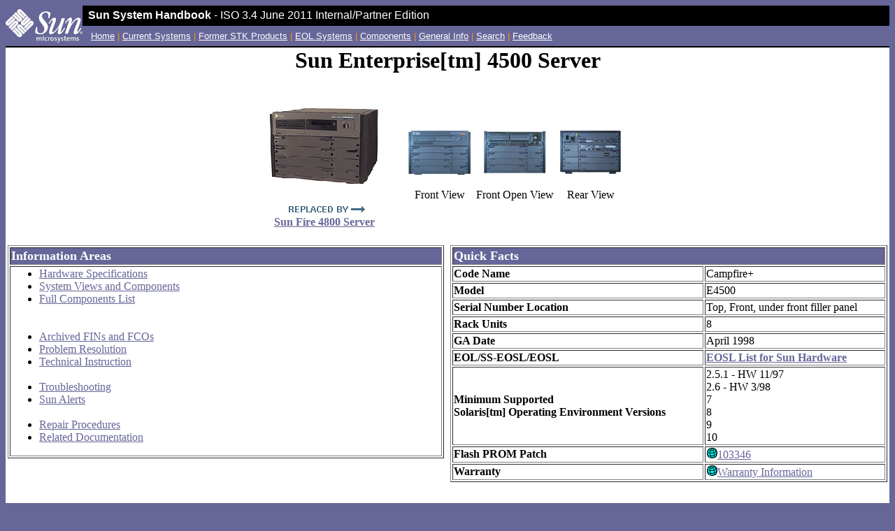

--- FILE ---
content_type: text/html
request_url: http://archives.retrobridge.org/sun/system-handbook/3.4/Systems/E4500/E4500.html
body_size: 2885
content:
<!DOCTYPE HTML PUBLIC "-//W3C//DTD HTML 3.2 Final//EN">
<html>
<head>
<title>Systems - Enterprise 4500</title>
<meta http-equiv="Content-Type" content="text/html; charset=iso-8859-1">
<!-- BEGIN SUNSOLVE INTERNAL HANDBOOK WRAP -->

<LINK REL="Stylesheet" TYPE="text/css" TITLE="Sunstyle" HREF="../../images/intstyle.css">
<LINK REL="Stylesheet" TYPE="text/css"  HREF="../../images/spruce.css">
</head>
<BODY BGCOLOR="#666699" LINK="#666699" VLINK="#666699" ALINK="#FF0000"  bgcolor="#FFFFFF">
<TABLE BORDER="0" CELLSPACING="0" CELLPADDING="0" WIDTH="100%">
  <tbody>
<TR VALIGN="TOP">
    <td align="right" rowspan="2" width="1%"><a href="http://www.sun.com/">      
<img src="../../images/O_Sun_joint_logo.jpg" border="0" alt="Sun Microsystems, Inc." /></a>
      </td>
  <td colspan="3" width="99%" bgcolor="#000000" valign="middle">
<font face="Geneva, Arial, Helvetica, lucida sans, sans-serif" color="#ffffff" class="nonuw" size="3">        
<b>&nbsp;&nbsp;Sun System Handbook</b> - ISO 3.4 June 2011 Internal/Partner Edition</font></td>
    </tr>
    <tr>
      <td>
      <table border="0" cellspacing="0" cellpadding="0">
        <tbody>
          <tr align="center" valign="middle">
            <td valign="middle">&nbsp;&nbsp;
<font color="#ff9900" face="Geneva, Arial, Helvetica" size="2">
<a href="../../index.html"><font color="#ffffff" class="nonuw">Home</font></a> | 
<a href="../../Systems/index.html"><font color="#ffffff" class="nonuw">Current Systems</font></a> | 
<a href="../../STK/STK_index.html"><font color="#ffffff" class="nonuw">Former
STK Products</font></a> |
<a href="../../Systems/eolSystemList.html"><font color="#ffffff" class="nonuw">EOL Systems</font></a> |
<a href="../../Devices/index.html"><font color="#ffffff" class="nonuw">Components</font></a> |
<a href="../../General/index.html"><font color="#ffffff" class="nonuw">General Info</font></a> | 
<a href="/Search.html"><font color="#ffffff" class="nonuw">Search</font></a> | 
<a href="#"><font color="#ffffff" class="nonuw">Feedback</font></a>
</font></td>
          </tr>
        </tbody>
      </table>
      </td>
      <td align="right" colspan="2"><br />
      </td>
    </tr>
  </tbody>
</table>
<table width="100%" border="0" cellspacing="0" cellpadding="0">
  <tbody>
    <tr bgcolor="#000000">
      <td><img src="../../images/dot.gif" width="620" height="2" border="0"></td>
    </tr>
    <tr valign="top" bgcolor="#ffffff">




<TD>
<!-- WRAPPED HEADER END -->
<!--                                                                                                                                                                                                                                                                           Sun System Handbook ISO 3.4 June 2011 Internal/Partner Edition, Sun Proprietary -->


<center>
  <h1>Sun Enterprise[tm] 4500 Server</h1>

<table border="0" cellpadding=1>
  <tr>
  <td align=center><img src="images/E4500.gif"><br>
<img src="../../images/Replaced_By.gif"><br>
<a href="../SunFire4800/SunFire4800.html"><b>Sun Fire 4800 Server</b></a>
</td>
  <td width=25>&nbsp;</td>
  <td>
        <table border=0 cellspacing=5>
          <tr valign="top"> 
<ssh_fee code=2>
            <td align=center> <A HREF="component.front.html"> <img src="images/E4500_front_thumb.jpg" width="91" height="103"></a><br>
              Front View </td>
</ssh_fee>
<ssh_fee code=2>
            <td align=center> <A HREF="component.front_open.html"> <img src="images/E4500_frontopen_thumb.jpg" width="91" height="103"></a><br>
              Front Open View </td>
</ssh_fee>
<ssh_fee code=2>
            <td align=center> <A HREF="component.rear.html"> <img src="images/E4500_rear_thumb.jpg" width="91" height="103"></a><br>
              Rear View </td>  
</ssh_fee>
    </tr>
    </table>
  </td>
  </tr>
</table>
</center>
<br>
<table width="100%" border="0">
  <tr> 
    <td valign="top" width="50%"> 
      <table width="100%" border="1">
        <tr> 
          <td bgcolor="#666699" width="100%"> <b><font color="#FFFFFF" size="4">Information 
            Areas</font><font color="#FFFFFF"> </font></b></td>
        </tr>
        <tr> 
          <td rowspan="6"> 
            <h2></h2>
            <ul>
              <li><a href="spec.html">Hardware Specifications</a></li>
              <li>
<ssh_fee code=2>
                  <a href="component.front.html">System Views and Components</a>
</ssh_fee>
              </li>
              <li><a href="components.html">Full Components List</a></li>
	      <br><br>


              <li><a href="fin-fco.html">Archived FINs and FCOs</a></li>

              <li>
<ssh_fee code=2>
                  <a href="pr.html">Problem Resolution</a>
</ssh_fee>
              </li>
              <li>
<ssh_fee code=2>
                  <a href="ti.html">Technical Instruction</a>
</ssh_fee>
                <br><br>
              </li>

<ssh_fee code=2>
              <li>
              <a href="ts.html">Troubleshooting</a>
              </li>
</ssh_fee>

<li>
    <a href="sa.html">Sun Alerts</a>
</li>

                <br>
              </li>

              <li><a href="repair.html">Repair Procedures</a></li>

              <li>
<ssh_fee code=1>
              <a href="docs.html">Related Documentation</a>
</ssh_fee>
              </li>
            </ul>
          </td>
        </tr>
        <tr> </tr>
        <tr> </tr>
        <tr> </tr>
        <tr> </tr>
        <tr> </tr>
      </table>



<!--ADD U30 DEMO LINK HERE -->
    </td>
    <td><img src="../../images/dot.gif" width="1" height="1"></td>
    <td valign="top" width="50%"> 
      <table width="100%" border="1">
        <tr> 
          <td bgcolor="#666699" colspan="2"><font color="#FFFFFF"><b><font size="4">Quick 
            Facts</font></b></font></td>
        </tr>

        <tr> 
          <td> 
            <p><b>Code Name</b></p>
          </td>
          <td>Campfire+</td>
        </tr>

<ssh_fee>
        <tr> 
          <td><b>Model</b></td>
          <td>E4500</td>
        </tr>
</ssh_fee>





        <tr> 
          <td><b>Serial Number Location</b></td>
          <td>Top, Front, under front filler panel</td>
        </tr>
        <tr> 
          <td><b>Rack Units</b></td>
          <td>8</td>
        </tr>
        <tr> 
          <td><b>GA Date</b></td>
          <td>April 1998</td>
        </tr>

  <tr>
  <td><b>EOL/SS-EOSL/EOSL</b></td>
  <td><b><a href="../common-docs/hardware.html" target="_syshbk">EOSL List for Sun Hardware</a> </td>
  </tr>


        <tr> 
          <td><b>Minimum Supported<br>
            Solaris[tm] Operating Environment Versions</b></td>
          <td>
            2.5.1 - HW 11/97<br>
            2.6 - HW 3/98<br>
            7<br>
            8<br>
            9<br>
            10
          </td>
        </tr>
        <tr> 
          <td><b>Flash PROM Patch</b></td>
          <td><img src="../../images/globe.gif"><a href="https://updates.oracle.com/download/9597364.html" target="_syshbk">103346</a></td>
        </tr>
        <tr> 
        <td><b>Warranty</b></td>
  <td><img src="../../images/globe.gif"><a href="http://www.oracle.com/us/support/policies/index.html" target="_syshbk">Warranty Information</a>
  </td>
        </tr>
      </table>
    </td>
  </tr>
</table>
<p>&nbsp;</p>
<br>
<!-- =================== -->
<!-- END OF MAIN CONTENT -->
<!-- =================== -->
</TD></TR><TR><TD>
<!-- PAGE FOOTER TABLE BEGIN -->
<TABLE BORDER="0" CELLSPACING="0" CELLPADDING="2" WIDTH="100%">
<TR><TD BGCOLOR="#CC0033"><IMG SRC="../../images/dot.gif" WIDTH="151" HEIGHT="1" BORDER="0" ALT="" /></TD><TD BGCOLOR="#CC9900"><IMG SRC="../../images/dot.gif" WIDTH="151" HEIGHT="1" BORDER="0" alt="" /></TD><TD BGCOLOR="#CCCC33"><IMG SRC="../../images/dot.gif" WIDTH="151" HEIGHT="1" BORDER="0" ALT="" /></TD><TD BGCOLOR="#FF9900"><IMG SRC="../../images/dot.gif" WIDTH="151" HEIGHT="1" BORDER="0" ALT="" /></TD></TR>
<TR><TD BGCOLOR="#000000" COLSPAN="4">
<!-- COPYRIGHT NOTICE BEGIN -->
<FONT FACE="Geneva, Helvetica, Arial, SunSans-Regular" COLOR="#FFFFFF" SIZE="2">      &#160;

<a href="/syshbk/Systems/common-docs/legal_notice.html">Copyright © 2011 Sun Microsystems, Inc. &#160;All rights reserved.</a><BR>&#160;<A HREF="http://www.sun.com/share/text/SMICopyright.html"><FONT COLOR="#FFFFFF"></FONT></A><A HREF="#"><FONT COLOR="#FFFFFF">Feedback</FONT></A></FONT>
<!-- COPYRIGHT NOTICE END -->
</TD></TR><TR><TD BGCOLOR="#000000" COLSPAN="4"><IMG SRC="../../images/dot.gif" WIDTH="614" HEIGHT="1" BORDER="0" ALT="" /></TD></TR></TABLE>
<!-- PAGE FOOTER TABLE END --></TD>
</TR>
</TABLE>
<!-- NAV/CONTENT/FOOTER TABLE END -->
<script defer src="https://static.cloudflareinsights.com/beacon.min.js/vcd15cbe7772f49c399c6a5babf22c1241717689176015" integrity="sha512-ZpsOmlRQV6y907TI0dKBHq9Md29nnaEIPlkf84rnaERnq6zvWvPUqr2ft8M1aS28oN72PdrCzSjY4U6VaAw1EQ==" data-cf-beacon='{"version":"2024.11.0","token":"bbfcb7850a3246b488d3cf06111eccc4","r":1,"server_timing":{"name":{"cfCacheStatus":true,"cfEdge":true,"cfExtPri":true,"cfL4":true,"cfOrigin":true,"cfSpeedBrain":true},"location_startswith":null}}' crossorigin="anonymous"></script>
</body>

</html>


--- FILE ---
content_type: text/css
request_url: http://archives.retrobridge.org/sun/system-handbook/3.4/images/intstyle.css
body_size: 284
content:
/* Handbook Style Sheet for Internal SunSolve */

        /* GENERIC */
A:link {color:#669}
A:active {color:#F00}
A:visited {color:#336}
        /* TEMPLATE CLASSES from Internal Sunsolve's intstyle.css */
A.uw:link {text-decoration:underline;color:#FFF}
A.uw:visited {text-decoration:underline;color:#FFF}
A.uw:active {text-decoration:underline;color:#FFF}
A.uw:hover {text-decoration:underline;color:#CCF}
        /* needed these to get header looking right */
A.hbhead:link {text-decoration:none;color:#FFF}
A.hbhead:active {text-decoration:none;color:#FFF}
A.hbhead:visited {text-decoration:none;color:#FFF}
